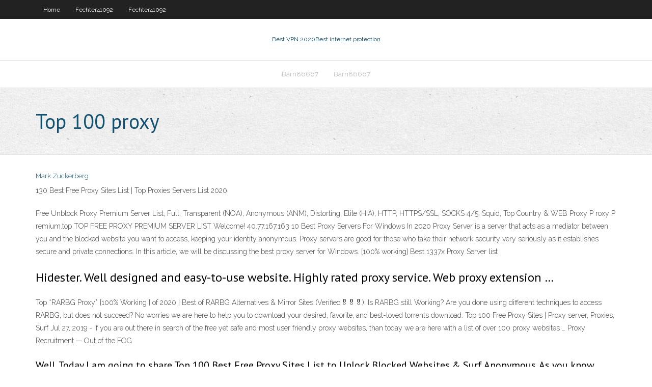

--- FILE ---
content_type: text/html; charset=utf-8
request_url: https://vpnijgr.web.app/parayno57832box/top-100-proxy-370.html
body_size: 3356
content:
<!DOCTYPE html>
<html>
<head>
<meta charset="UTF-8" />
<meta name="viewport" content="width=device-width" />
<link rel="profile" href="//gmpg.org/xfn/11" />
<!--[if lt IE 9]>
<script src="https://vpnijgr.web.app/wp-content/themes/experon/lib/scripts/html5.js" type="text/javascript"></script>
<![endif]-->
<title>Top 100 proxy rcifm</title>
<link rel='dns-prefetch' href='//fonts.googleapis.com' />
<link rel='dns-prefetch' href='//s.w.org' />
<link rel='stylesheet' id='wp-block-library-css' href='https://vpnijgr.web.app/wp-includes/css/dist/block-library/style.min.css?ver=5.3' type='text/css' media='all' />
<link rel='stylesheet' id='exblog-parent-style-css' href='https://vpnijgr.web.app/wp-content/themes/experon/style.css?ver=5.3' type='text/css' media='all' />
<link rel='stylesheet' id='exblog-style-css' href='https://vpnijgr.web.app/wp-content/themes/exblog/style.css?ver=1.0.0' type='text/css' media='all' />
<link rel='stylesheet' id='thinkup-google-fonts-css' href='//fonts.googleapis.com/css?family=PT+Sans%3A300%2C400%2C600%2C700%7CRaleway%3A300%2C400%2C600%2C700&#038;subset=latin%2Clatin-ext' type='text/css' media='all' />
<link rel='stylesheet' id='prettyPhoto-css' href='https://vpnijgr.web.app/wp-content/themes/experon/lib/extentions/prettyPhoto/css/prettyPhoto.css?ver=3.1.6' type='text/css' media='all' />
<link rel='stylesheet' id='thinkup-bootstrap-css' href='https://vpnijgr.web.app/wp-content/themes/experon/lib/extentions/bootstrap/css/bootstrap.min.css?ver=2.3.2' type='text/css' media='all' />
<link rel='stylesheet' id='dashicons-css' href='https://vpnijgr.web.app/wp-includes/css/dashicons.min.css?ver=5.3' type='text/css' media='all' />
<link rel='stylesheet' id='font-awesome-css' href='https://vpnijgr.web.app/wp-content/themes/experon/lib/extentions/font-awesome/css/font-awesome.min.css?ver=4.7.0' type='text/css' media='all' />
<link rel='stylesheet' id='thinkup-shortcodes-css' href='https://vpnijgr.web.app/wp-content/themes/experon/styles/style-shortcodes.css?ver=1.3.10' type='text/css' media='all' />
<link rel='stylesheet' id='thinkup-style-css' href='https://vpnijgr.web.app/wp-content/themes/exblog/style.css?ver=1.3.10' type='text/css' media='all' />
<link rel='stylesheet' id='thinkup-responsive-css' href='https://vpnijgr.web.app/wp-content/themes/experon/styles/style-responsive.css?ver=1.3.10' type='text/css' media='all' />
<script type='text/javascript' src='https://vpnijgr.web.app/wp-includes/js/jquery/jquery.js?ver=1.12.4-wp'></script>
<script type='text/javascript' src='https://vpnijgr.web.app/wp-includes/js/contact.js'></script>
<script type='text/javascript' src='https://vpnijgr.web.app/wp-includes/js/jquery/jquery-migrate.min.js?ver=1.4.1'></script>
<meta name="generator" content="WordPress 5.3" />

<!-- Start Of Script Generated by Author hReview Plugin 0.0.9.4 by authorhreview.com -->
<meta itemprop="name" content="https://vpnijgr.web.app/parayno57832box/top-100-proxy-370.html">
<meta itemprop="description" content="Garcinia Cambogia Fruit Garcinia cambogia is a plant, also known as Garcinia gummi-gutta.">
<meta itemprop="summary" content="Garcinia Cambogia Fruit Garcinia cambogia is a plant, also known as Garcinia gummi-gutta.">
<meta itemprop="ratingValue" content="5">
<meta itemprop="itemreviewed" content="Top 100 proxy">
<!-- End Of Script Generated by Author hReview Plugin 0.0.9.4 by authorhreview.com -->
</head>
<body class="archive category  category-17 layout-sidebar-none layout-responsive header-style1 blog-style1">
<div id="body-core" class="hfeed site">
	<header id="site-header">
	<div id="pre-header">
		<div class="wrap-safari">
		<div id="pre-header-core" class="main-navigation">
		<div id="pre-header-links-inner" class="header-links"><ul id="menu-top" class="menu"><li id="menu-item-100" class="menu-item menu-item-type-custom menu-item-object-custom menu-item-home menu-item-319"><a href="https://vpnijgr.web.app">Home</a></li><li id="menu-item-850" class="menu-item menu-item-type-custom menu-item-object-custom menu-item-home menu-item-100"><a href="https://vpnijgr.web.app/fechter41092ci/">Fechter41092</a></li><li id="menu-item-674" class="menu-item menu-item-type-custom menu-item-object-custom menu-item-home menu-item-100"><a href="https://vpnijgr.web.app/fechter41092ci/">Fechter41092</a></li></ul></div>			
		</div>
		</div>
		</div>
		<!-- #pre-header -->

		<div id="header">
		<div id="header-core">

			<div id="logo">
			<a rel="home" href="https://vpnijgr.web.app/"><span rel="home" class="site-title" title="Best VPN 2020">Best VPN 2020</span><span class="site-description" title="VPN 2020">Best internet protection</span></a></div>

			<div id="header-links" class="main-navigation">
			<div id="header-links-inner" class="header-links">
		<ul class="menu">
		<li><li id="menu-item-416" class="menu-item menu-item-type-custom menu-item-object-custom menu-item-home menu-item-100"><a href="https://vpnijgr.web.app/barn86667mu/">Barn86667</a></li><li id="menu-item-780" class="menu-item menu-item-type-custom menu-item-object-custom menu-item-home menu-item-100"><a href="https://vpnijgr.web.app/barn86667mu/">Barn86667</a></li></ul></div>
			</div>
			<!-- #header-links .main-navigation -->

			<div id="header-nav"><a class="btn-navbar" data-toggle="collapse" data-target=".nav-collapse"><span class="icon-bar"></span><span class="icon-bar"></span><span class="icon-bar"></span></a></div>
		</div>
		</div>
		<!-- #header -->
		
		<div id="intro" class="option1"><div class="wrap-safari"><div id="intro-core"><h1 class="page-title"><span>Top 100 proxy</span></h1></div></div></div>
	</header>
	<!-- header -->	
	<div id="content">
	<div id="content-core">

		<div id="main">
		<div id="main-core">
	<div id="container">
		<div class="blog-grid element column-1">
		<header class="entry-header"><div class="entry-meta"><span class="author"><a href="https://vpnijgr.web.app/author/admin/" title="View all posts by Publisher" rel="author">Mark Zuckerberg</a></span></div><div class="clearboth"></div></header><!-- .entry-header -->
		<div class="entry-content">
<p>130 Best Free Proxy Sites List | Top Proxies Servers List 2020</p>
<p>Free Unblock Proxy Premium Server List, Full, Transparent (NOA), Anonymous (ANM), Distorting, Elite (HIA), HTTP, HTTPS/SSL, SOCKS 4/5, Squid, Top Country & WEB Proxy P roxy P remium.top TOP FREE PROXY PREMIUM SERVER LIST Welcome! 40.77.167.163 10 Best Proxy Servers For Windows In 2020 Proxy Server is a server that acts as a mediator between you and the blocked website you want to access, keeping your identity anonymous. Proxy servers are good for those who take their network security very seriously as it establishes secure and private connections. In this article, we will be discussing the best proxy server for Windows. [100% working] Best 1337x Proxy Server list</p>
<h2>Hidester. Well designed and easy-to-use website. Highly rated proxy service. Web proxy extension …</h2>
<p>Top *RARBG Proxy* {100% Working } of 2020 | Best of RARBG Alternatives & Mirror Sites (Verified🎖🎖🎖). Is RARBG still Working? Are you done using different techniques to access RARBG, but does not succeed? No worries we are here to help you to download your desired, favorite, and best-loved torrents download. Top 100 Free Proxy Sites | Proxy server, Proxies, Surf  Jul 27, 2019 - If you are out there in search of the free yet safe and most user friendly proxy websites, than today we are here with a list of over 100 proxy websites … Proxy Recruitment — Out of the FOG</p>
<h3>Well, Today I am going to share Top 100 Best Free Proxy Sites List to Unlock Blocked Websites & Surf Anonymous. As you know nowadays, The government has blocked some sites in their countries. If You are facing such type of things in your country then you can use below free proxy list sites where you can easily get free proxy server list for</h3>
<p>Kickass Proxy - Top 100 Kickass Torrents Proxy &amp; Mirror  Kickass Proxy – Top 100 Kickass Torrents Proxy & Mirror Sites {Updated} Kickass torrents are the most popular torrents downloading website. They are also known as Kat Torrents. Other websites like RARGB & Pirate Bay, Kickass torrents original domain is also blocked by ISP providers. 100 Proxy Sites Tested And Working - Top Proxy Site List May 08, 2020 Top 20 1337x Proxy and Mirror Sites 2020. *100% Working* May 03, 2020 Top 100 Movie Torrents This Month | 1337x</p>
<ul><li><a href="http://lfhszolaav.myq-see.com/difelice67639leg/how-to-unblock-websites-on-your-computer-qaba.html">how to unblock websites on your computer</a></li><li><a href="http://uartbbesce.myq-see.com/perley71861roxi/un-firestick-peut-il-fonctionner-sur-un-ordinateur-1136.html">un firestick peut-il fonctionner sur un ordinateur</a></li><li><a href="http://hcoqqpiaz.myq-see.com/cuenca54929ne/secureline-vpn-reddit-267.html">secureline vpn reddit</a></li><li><a href="http://dbjhvtfwieq.myq-see.com/beyersdorf38643ri/ps3-won-t-obtain-ip-address-679.html">ps3 won t obtain ip address</a></li><li><a href="http://xhzyyyhx.myq-see.com/melugin3687du/vpn-gratis-da-vivo-gar.html">vpn gratis da vivo</a></li><li><a href="http://cdhagpxk.myq-see.com/turrentine73701diq/vpn-cookie-run-510.html">vpn cookie run</a></li><li><a href="http://beqyyzkmuk.myq-see.com/piech61694xuj/safehouse-chicago-mot-de-passe-reddit-funy.html">safehouse chicago mot de passe reddit</a></li><li><a href="http://yewisntqmi.myq-see.com/tanis3984dyw/configure-openvpn-wep.html">configure openvpn</a></li><li><a href="http://kfanjsqcto.myq-see.com/weltz85250jeha/comment-ne-pas-ktre-pkchy-au-chat-luf.html">comment ne pas être pêché au chat</a></li><li><a href="http://kfanjsqcto.myq-see.com/weltz85250jeha/alternative-sportsdevil-2020-dugu.html">alternative sportsdevil 2020</a></li><li><a href="http://soicbekmn.myq-see.com/edelen70400ciky/google-8888-se.html">google 8.8.8.8</a></li><li><a href="http://cfttubowk.myq-see.com/gerwitz73038ry/annuler-le-renouvellement-avast-vul.html">annuler le renouvellement avast</a></li></ul>
		</div><!-- .entry-content --><div class="clearboth"></div><!-- #post- -->
</div></div><div class="clearboth"></div>
<nav class="navigation pagination" role="navigation" aria-label="Записи">
		<h2 class="screen-reader-text">Stories</h2>
		<div class="nav-links"><span aria-current="page" class="page-numbers current">1</span>
<a class="page-numbers" href="https://vpnijgr.web.app/parayno57832box/page/2/">2</a>
<a class="next page-numbers" href="https://vpnijgr.web.app/parayno57832box/page/2/"><i class="fa fa-angle-right"></i></a></div>
	</nav>
</div><!-- #main-core -->
		</div><!-- #main -->
			</div>
	</div><!-- #content -->
	<footer>
		<div id="footer"><div id="footer-core" class="option2"><div id="footer-col1" class="widget-area">		<aside class="widget widget_recent_entries">		<h3 class="footer-widget-title"><span>New Posts</span></h3>		<ul>
					<li>
					<a href="https://vpnijgr.web.app/fidsky82300mes/oln-shows-857.html">Oln shows</a>
					</li><li>
					<a href="https://vpnijgr.web.app/fidsky82300mes/mozilla-foxfire-start-page-cole.html">Mozilla foxfire start page</a>
					</li><li>
					<a href="https://vpnijgr.web.app/afan14640vug/heartbleed-fix-1114.html">Heartbleed fix</a>
					</li><li>
					<a href="https://vpnijgr.web.app/fidsky82300mes/espn-live-us-open-tennis-joh.html">Espn live us open tennis</a>
					</li><li>
					<a href="https://vpnijgr.web.app/parayno57832box/hidemyass-ipv6-hir.html">Hidemyass ipv6</a>
					</li>
					</ul>
		</aside></div>
		<div id="footer-col2" class="widget-area"><aside class="widget widget_recent_entries"><h3 class="footer-widget-title"><span>Top Posts</span></h3>		<ul>
					<li>
					<a href="http://fuhtyg.b0tnet.com/jp2-1688.php">Tool tor</a>
					</li><li>
					<a href="http://rfetva.zzux.com/JA2-2437.php">Firefox reset master password</a>
					</li><li>
					<a href="http://minyggly.mynetav.com/ja2-32.php">Nba all star game streaming free</a>
					</li><li>
					<a href="http://ajzfc.esmtp.biz/ja2-458.php">How to connect laptop to router</a>
					</li><li>
					<a href="http://lpidyqzdngz.jkub.com/jp21662.php">50 shades of grey google play</a>
					</li>
					</ul>
		</aside></div></div></div><!-- #footer -->		
		<div id="sub-footer">
		<div id="sub-footer-core">
			
			<!-- .copyright --><!-- #footer-menu -->
		</div>
		</div>
	</footer><!-- footer -->
</div><!-- #body-core -->
<script type='text/javascript' src='https://vpnijgr.web.app/wp-includes/js/imagesloaded.min.js?ver=3.2.0'></script>
<script type='text/javascript' src='https://vpnijgr.web.app/wp-content/themes/experon/lib/extentions/prettyPhoto/js/jquery.prettyPhoto.js?ver=3.1.6'></script>
<script type='text/javascript' src='https://vpnijgr.web.app/wp-content/themes/experon/lib/scripts/modernizr.js?ver=2.6.2'></script>
<script type='text/javascript' src='https://vpnijgr.web.app/wp-content/themes/experon/lib/scripts/plugins/scrollup/jquery.scrollUp.min.js?ver=2.4.1'></script>
<script type='text/javascript' src='https://vpnijgr.web.app/wp-content/themes/experon/lib/extentions/bootstrap/js/bootstrap.js?ver=2.3.2'></script>
<script type='text/javascript' src='https://vpnijgr.web.app/wp-content/themes/experon/lib/scripts/main-frontend.js?ver=1.3.10'></script>
<script type='text/javascript' src='https://vpnijgr.web.app/wp-includes/js/masonry.min.js?ver=3.3.2'></script>
<script type='text/javascript' src='https://vpnijgr.web.app/wp-includes/js/jquery/jquery.masonry.min.js?ver=3.1.2b'></script>
<script type='text/javascript' src='https://vpnijgr.web.app/wp-includes/js/wp-embed.min.js?ver=5.3'></script>
</body>
</html>